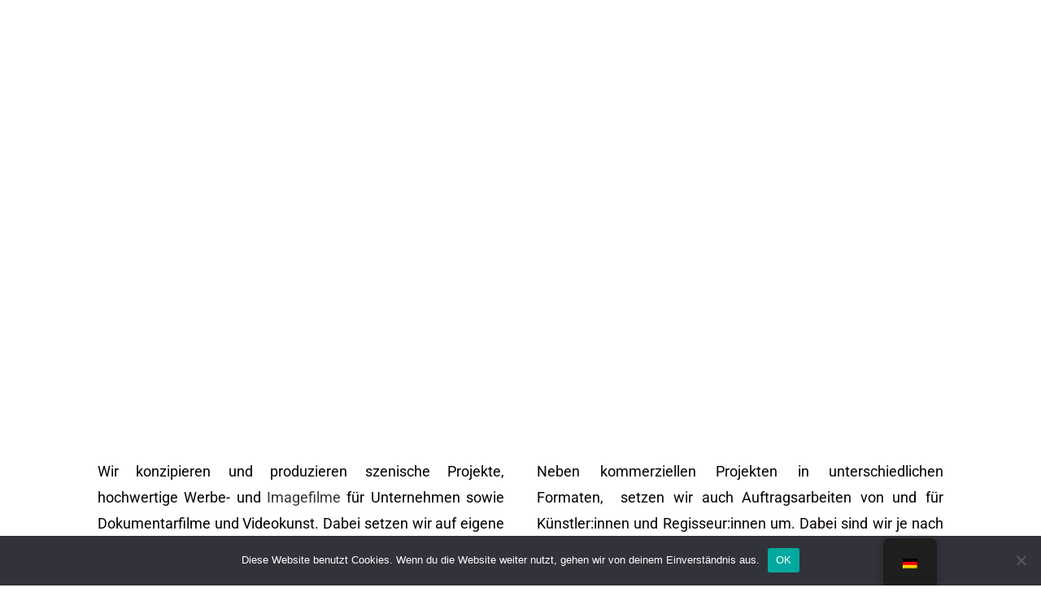

--- FILE ---
content_type: text/css
request_url: https://neuzeit.tv/wp-content/uploads/elementor/css/post-647.css?ver=1769404809
body_size: 1767
content:
.elementor-647 .elementor-element.elementor-element-687cfd5b > .elementor-container{min-height:60px;}.elementor-647 .elementor-element.elementor-element-687cfd5b{margin-top:0px;margin-bottom:0px;padding:0px 0px 0px 0px;z-index:1;}.elementor-bc-flex-widget .elementor-647 .elementor-element.elementor-element-14a7074e.elementor-column .elementor-widget-wrap{align-items:center;}.elementor-647 .elementor-element.elementor-element-14a7074e.elementor-column.elementor-element[data-element_type="column"] > .elementor-widget-wrap.elementor-element-populated{align-content:center;align-items:center;}.elementor-widget-image .widget-image-caption{color:var( --e-global-color-text );font-family:var( --e-global-typography-text-font-family ), Sans-serif;font-weight:var( --e-global-typography-text-font-weight );}.elementor-647 .elementor-element.elementor-element-9884bf8{text-align:start;}.elementor-647 .elementor-element.elementor-element-9884bf8:hover img{opacity:0.43;}.elementor-bc-flex-widget .elementor-647 .elementor-element.elementor-element-5288c8e0.elementor-column .elementor-widget-wrap{align-items:center;}.elementor-647 .elementor-element.elementor-element-5288c8e0.elementor-column.elementor-element[data-element_type="column"] > .elementor-widget-wrap.elementor-element-populated{align-content:center;align-items:center;}.elementor-widget-button .elementor-button{background-color:var( --e-global-color-accent );font-family:var( --e-global-typography-accent-font-family ), Sans-serif;font-weight:var( --e-global-typography-accent-font-weight );}.elementor-647 .elementor-element.elementor-element-497d639b .elementor-button{background-color:#61CE7000;font-family:"Roboto", Sans-serif;font-weight:500;}.elementor-647 .elementor-element.elementor-element-497d639b .elementor-button:hover, .elementor-647 .elementor-element.elementor-element-497d639b .elementor-button:focus{color:#5AF75C;}.elementor-647 .elementor-element.elementor-element-497d639b .elementor-button:hover svg, .elementor-647 .elementor-element.elementor-element-497d639b .elementor-button:focus svg{fill:#5AF75C;}.elementor-647 .elementor-element.elementor-element-f424f03 > .elementor-container{min-height:400px;}.elementor-647 .elementor-element.elementor-element-f424f03{overflow:hidden;transition:background 0.3s, border 0.3s, border-radius 0.3s, box-shadow 0.3s;margin-top:-120px;margin-bottom:0px;z-index:0;}.elementor-647 .elementor-element.elementor-element-f424f03 > .elementor-background-overlay{transition:background 0.3s, border-radius 0.3s, opacity 0.3s;}.elementor-647 .elementor-element.elementor-element-30053d2 > .elementor-container{max-width:1600px;}.elementor-647 .elementor-element.elementor-element-30053d2{margin-top:0100px;margin-bottom:0px;}.elementor-647 .elementor-element.elementor-element-b21487f > .elementor-element-populated{margin:0px 0120px 0px 0120px;--e-column-margin-right:0120px;--e-column-margin-left:0120px;}.elementor-widget-heading .elementor-heading-title{font-family:var( --e-global-typography-primary-font-family ), Sans-serif;font-weight:var( --e-global-typography-primary-font-weight );color:var( --e-global-color-primary );}.elementor-647 .elementor-element.elementor-element-bc4cb5e .elementor-heading-title{font-family:"Roboto", Sans-serif;font-size:94px;font-weight:900;color:#000000;}.elementor-647 .elementor-element.elementor-element-200fa94 > .elementor-element-populated{padding:0px 20px 0px 0px;}.elementor-widget-text-editor{font-family:var( --e-global-typography-text-font-family ), Sans-serif;font-weight:var( --e-global-typography-text-font-weight );color:var( --e-global-color-text );}.elementor-widget-text-editor.elementor-drop-cap-view-stacked .elementor-drop-cap{background-color:var( --e-global-color-primary );}.elementor-widget-text-editor.elementor-drop-cap-view-framed .elementor-drop-cap, .elementor-widget-text-editor.elementor-drop-cap-view-default .elementor-drop-cap{color:var( --e-global-color-primary );border-color:var( --e-global-color-primary );}.elementor-647 .elementor-element.elementor-element-273d4fa{text-align:justify;font-family:"Roboto", Sans-serif;font-size:18px;font-weight:400;color:#000000;}.elementor-647 .elementor-element.elementor-element-d18c65f > .elementor-element-populated{padding:0px 0px 0px 20px;}.elementor-647 .elementor-element.elementor-element-ef941a4{text-align:justify;font-family:"Roboto", Sans-serif;font-size:18px;font-weight:400;color:#070000;}.elementor-647 .elementor-element.elementor-element-6361f11 > .elementor-container{max-width:1600px;}.elementor-647 .elementor-element.elementor-element-6361f11{margin-top:150px;margin-bottom:0px;}.elementor-647 .elementor-element.elementor-element-efc3e07 > .elementor-element-populated{margin:0px 80px 0px 80px;--e-column-margin-right:80px;--e-column-margin-left:80px;}.elementor-647 .elementor-element.elementor-element-4ffa338{text-align:end;}.elementor-647 .elementor-element.elementor-element-4ffa338 .elementor-heading-title{font-family:"Roboto", Sans-serif;font-size:94px;font-weight:900;color:#000000;}.elementor-647 .elementor-element.elementor-element-b2458e0 > .elementor-element-populated{margin:0px 0px 0px 0px;--e-column-margin-right:0px;--e-column-margin-left:0px;padding:0px 30px 0px 0px;}.elementor-647 .elementor-element.elementor-element-09968d1{text-align:justify;font-family:"Roboto", Sans-serif;font-size:18px;font-weight:400;color:#000000;}.elementor-647 .elementor-element.elementor-element-722e2c3 > .elementor-element-populated{margin:0px 0px 0px 0px;--e-column-margin-right:0px;--e-column-margin-left:0px;padding:0px 0px 0px 30px;}.elementor-647 .elementor-element.elementor-element-f6d687f{text-align:justify;font-family:"Roboto", Sans-serif;font-size:18px;font-weight:400;color:#000000;}.elementor-647 .elementor-element.elementor-element-b2adb44 > .elementor-container{max-width:1600px;}.elementor-647 .elementor-element.elementor-element-b2adb44{margin-top:0100px;margin-bottom:0px;}.elementor-647 .elementor-element.elementor-element-142ed12 > .elementor-element-populated{margin:0px 0120px 0px 0120px;--e-column-margin-right:0120px;--e-column-margin-left:0120px;}.elementor-647 .elementor-element.elementor-element-8b7b285 .elementor-heading-title{font-family:"Roboto", Sans-serif;font-size:94px;font-weight:900;color:#000000;}.elementor-647 .elementor-element.elementor-element-75b2e9d{margin-top:0px;margin-bottom:50px;}.elementor-647 .elementor-element.elementor-element-41ee5f7 > .elementor-element-populated{padding:0px 20px 0px 0px;}.elementor-647 .elementor-element.elementor-element-6d0c7cb{text-align:justify;font-family:"Roboto", Sans-serif;font-size:18px;font-weight:400;color:#000000;}.elementor-647 .elementor-element.elementor-element-3501e23 > .elementor-element-populated{padding:0px 0px 0px 20px;}.elementor-647 .elementor-element.elementor-element-b896abc{text-align:justify;font-family:"Roboto", Sans-serif;font-size:18px;font-weight:400;color:#070000;}.elementor-647 .elementor-element.elementor-element-4b74e45{text-align:center;}.elementor-647 .elementor-element.elementor-element-4b74e45 .elementor-heading-title{font-family:"Roboto", Sans-serif;font-size:35px;font-weight:900;color:#000000;}.elementor-647 .elementor-element.elementor-element-76b715a{margin-top:20px;margin-bottom:20px;}.elementor-647 .elementor-element.elementor-element-201f3d4 > .elementor-element-populated{padding:0px 30px 0px 30px;}.elementor-647 .elementor-element.elementor-element-06aac1e{text-align:center;}.elementor-647 .elementor-element.elementor-element-06aac1e .elementor-heading-title{font-family:"Roboto", Sans-serif;font-weight:300;color:#000000;}.elementor-647 .elementor-element.elementor-element-016c84a > .elementor-element-populated{padding:0px 30px 0px 30px;}.elementor-647 .elementor-element.elementor-element-2a15f35{text-align:center;}.elementor-647 .elementor-element.elementor-element-2a15f35 .elementor-heading-title{font-family:"Roboto", Sans-serif;font-weight:300;color:#000000;}.elementor-647 .elementor-element.elementor-element-4b0b730{margin-top:20px;margin-bottom:20px;}.elementor-647 .elementor-element.elementor-element-c5a59cf > .elementor-element-populated{padding:0px 30px 0px 30px;}.elementor-647 .elementor-element.elementor-element-9622b43{text-align:center;}.elementor-647 .elementor-element.elementor-element-9622b43 .elementor-heading-title{font-family:"Roboto", Sans-serif;font-weight:300;color:#000000;}.elementor-647 .elementor-element.elementor-element-5295180 > .elementor-element-populated{padding:0px 30px 0px 30px;}.elementor-647 .elementor-element.elementor-element-3082b7e{text-align:center;}.elementor-647 .elementor-element.elementor-element-3082b7e .elementor-heading-title{font-family:"Roboto", Sans-serif;font-weight:300;color:#000000;}.elementor-647 .elementor-element.elementor-element-650f009{text-align:center;}.elementor-647 .elementor-element.elementor-element-650f009 .elementor-heading-title{font-family:"Roboto", Sans-serif;font-size:35px;font-weight:900;color:#000000;}.elementor-647 .elementor-element.elementor-element-a88fb83{margin-top:20px;margin-bottom:20px;}.elementor-647 .elementor-element.elementor-element-1413467 > .elementor-element-populated{padding:0px 30px 0px 30px;}.elementor-647 .elementor-element.elementor-element-592735c{text-align:center;}.elementor-647 .elementor-element.elementor-element-592735c .elementor-heading-title{font-family:"Roboto", Sans-serif;font-weight:300;color:#000000;}.elementor-647 .elementor-element.elementor-element-5fdc902 > .elementor-element-populated{padding:0px 30px 0px 30px;}.elementor-647 .elementor-element.elementor-element-bccf457{text-align:center;}.elementor-647 .elementor-element.elementor-element-bccf457 .elementor-heading-title{font-family:"Roboto", Sans-serif;font-weight:300;color:#000000;}.elementor-647 .elementor-element.elementor-element-338253b{margin-top:20px;margin-bottom:20px;}.elementor-647 .elementor-element.elementor-element-253de35 > .elementor-element-populated{padding:0px 30px 0px 30px;}.elementor-647 .elementor-element.elementor-element-8d35ad3{text-align:center;}.elementor-647 .elementor-element.elementor-element-8d35ad3 .elementor-heading-title{font-family:"Roboto", Sans-serif;font-weight:300;color:#000000;}.elementor-647 .elementor-element.elementor-element-7824e9a > .elementor-element-populated{padding:0px 30px 0px 30px;}.elementor-647 .elementor-element.elementor-element-e4cd862{text-align:center;}.elementor-647 .elementor-element.elementor-element-e4cd862 .elementor-heading-title{font-family:"Roboto", Sans-serif;font-weight:300;color:#000000;}.elementor-647 .elementor-element.elementor-element-3fc9f9a{margin-top:50px;margin-bottom:0px;}.elementor-647 .elementor-element.elementor-element-60eb6d6{text-align:center;}.elementor-647 .elementor-element.elementor-element-60eb6d6 .elementor-heading-title{font-family:"Roboto", Sans-serif;font-size:35px;font-weight:900;color:#000000;}.elementor-647 .elementor-element.elementor-element-742111f{margin-top:20px;margin-bottom:20px;}.elementor-647 .elementor-element.elementor-element-700128c > .elementor-element-populated{padding:0px 30px 0px 30px;}.elementor-647 .elementor-element.elementor-element-369f5a6{text-align:center;}.elementor-647 .elementor-element.elementor-element-369f5a6 .elementor-heading-title{font-family:"Roboto", Sans-serif;font-weight:300;color:#000000;}.elementor-647 .elementor-element.elementor-element-60f5fe4 > .elementor-element-populated{padding:0px 30px 0px 30px;}.elementor-647 .elementor-element.elementor-element-d3247f0{text-align:center;}.elementor-647 .elementor-element.elementor-element-d3247f0 .elementor-heading-title{font-family:"Roboto", Sans-serif;font-weight:300;color:#000000;}.elementor-647 .elementor-element.elementor-element-95cd2e4{margin-top:20px;margin-bottom:20px;}.elementor-647 .elementor-element.elementor-element-285814d > .elementor-element-populated{padding:0px 30px 0px 30px;}.elementor-647 .elementor-element.elementor-element-e97022a{text-align:center;}.elementor-647 .elementor-element.elementor-element-e97022a .elementor-heading-title{font-family:"Roboto", Sans-serif;font-weight:300;color:#000000;}.elementor-647 .elementor-element.elementor-element-c423440 > .elementor-element-populated{padding:0px 30px 0px 30px;}.elementor-647 .elementor-element.elementor-element-09b6c24{text-align:center;}.elementor-647 .elementor-element.elementor-element-09b6c24 .elementor-heading-title{font-family:"Roboto", Sans-serif;font-weight:300;color:#000000;}.elementor-647 .elementor-element.elementor-element-0304b93{text-align:center;}.elementor-647 .elementor-element.elementor-element-0304b93 .elementor-heading-title{font-family:"Roboto", Sans-serif;font-size:35px;font-weight:900;color:#000000;}.elementor-647 .elementor-element.elementor-element-9721b80{margin-top:20px;margin-bottom:20px;}.elementor-647 .elementor-element.elementor-element-425581a > .elementor-element-populated{padding:0px 30px 0px 30px;}.elementor-647 .elementor-element.elementor-element-db42181{text-align:center;}.elementor-647 .elementor-element.elementor-element-db42181 .elementor-heading-title{font-family:"Roboto", Sans-serif;font-weight:300;color:#000000;}.elementor-647 .elementor-element.elementor-element-f70e94d > .elementor-element-populated{padding:0px 30px 0px 30px;}.elementor-647 .elementor-element.elementor-element-120bb47{text-align:center;}.elementor-647 .elementor-element.elementor-element-120bb47 .elementor-heading-title{font-family:"Roboto", Sans-serif;font-weight:300;color:#000000;}.elementor-647 .elementor-element.elementor-element-d80f827{margin-top:20px;margin-bottom:20px;}.elementor-647 .elementor-element.elementor-element-5f23512 > .elementor-element-populated{padding:0px 30px 0px 30px;}.elementor-647 .elementor-element.elementor-element-e4385cc{text-align:center;}.elementor-647 .elementor-element.elementor-element-e4385cc .elementor-heading-title{font-family:"Roboto", Sans-serif;font-weight:300;color:#000000;}.elementor-647 .elementor-element.elementor-element-44ab43f > .elementor-element-populated{padding:0px 30px 0px 30px;}.elementor-647 .elementor-element.elementor-element-cf3560d{text-align:center;}.elementor-647 .elementor-element.elementor-element-cf3560d .elementor-heading-title{font-family:"Roboto", Sans-serif;font-weight:300;color:#000000;}.elementor-647 .elementor-element.elementor-element-649f49d{margin-top:50px;margin-bottom:200px;}.elementor-647 .elementor-element.elementor-element-e8f6585 .elementor-button{background-color:#61CE7000;font-family:"Roboto", Sans-serif;font-size:35px;font-weight:900;fill:#000000;color:#000000;}.elementor-647 .elementor-element.elementor-element-e8f6585 .elementor-button:hover, .elementor-647 .elementor-element.elementor-element-e8f6585 .elementor-button:focus{color:#66F974;}.elementor-647 .elementor-element.elementor-element-e8f6585 .elementor-button:hover svg, .elementor-647 .elementor-element.elementor-element-e8f6585 .elementor-button:focus svg{fill:#66F974;}body.elementor-page-647:not(.elementor-motion-effects-element-type-background), body.elementor-page-647 > .elementor-motion-effects-container > .elementor-motion-effects-layer{background-color:#FFFFFF;}@media(max-width:1024px){.elementor-647 .elementor-element.elementor-element-b21487f > .elementor-element-populated{margin:0px 60px 0px 60px;--e-column-margin-right:60px;--e-column-margin-left:60px;}.elementor-647 .elementor-element.elementor-element-4ffa338 .elementor-heading-title{font-size:80px;}.elementor-647 .elementor-element.elementor-element-142ed12 > .elementor-element-populated{margin:0px 60px 0px 60px;--e-column-margin-right:60px;--e-column-margin-left:60px;}}@media(max-width:767px){.elementor-647 .elementor-element.elementor-element-14a7074e{width:50%;}.elementor-647 .elementor-element.elementor-element-5288c8e0{width:50%;}.elementor-647 .elementor-element.elementor-element-b21487f > .elementor-element-populated{margin:0px 20px 0px 20px;--e-column-margin-right:20px;--e-column-margin-left:20px;}.elementor-647 .elementor-element.elementor-element-bc4cb5e{text-align:center;}.elementor-647 .elementor-element.elementor-element-bc4cb5e .elementor-heading-title{font-size:36px;}.elementor-647 .elementor-element.elementor-element-200fa94 > .elementor-element-populated{padding:0px 0px 0px 0px;}.elementor-647 .elementor-element.elementor-element-273d4fa{text-align:center;}.elementor-647 .elementor-element.elementor-element-d18c65f > .elementor-element-populated{padding:0px 0px 0px 0px;}.elementor-647 .elementor-element.elementor-element-efc3e07 > .elementor-element-populated{margin:0px 20px 0px 020px;--e-column-margin-right:20px;--e-column-margin-left:020px;}.elementor-647 .elementor-element.elementor-element-4ffa338{text-align:center;}.elementor-647 .elementor-element.elementor-element-4ffa338 .elementor-heading-title{font-size:32px;}.elementor-647 .elementor-element.elementor-element-b2458e0 > .elementor-element-populated{padding:0px 0px 0px 0px;}.elementor-647 .elementor-element.elementor-element-09968d1{text-align:center;}.elementor-647 .elementor-element.elementor-element-722e2c3 > .elementor-element-populated{padding:0px 0px 0px 0px;}.elementor-647 .elementor-element.elementor-element-f6d687f{text-align:center;}.elementor-647 .elementor-element.elementor-element-142ed12 > .elementor-element-populated{margin:0px 20px 0px 20px;--e-column-margin-right:20px;--e-column-margin-left:20px;}.elementor-647 .elementor-element.elementor-element-8b7b285{text-align:center;}.elementor-647 .elementor-element.elementor-element-8b7b285 .elementor-heading-title{font-size:36px;}.elementor-647 .elementor-element.elementor-element-41ee5f7 > .elementor-element-populated{padding:0px 0px 0px 0px;}.elementor-647 .elementor-element.elementor-element-6d0c7cb{text-align:center;}.elementor-647 .elementor-element.elementor-element-3501e23 > .elementor-element-populated{padding:0px 0px 0px 0px;}.elementor-647 .elementor-element.elementor-element-b896abc{text-align:center;}}/* Start custom CSS for heading, class: .elementor-element-bc4cb5e */.elementor-647 .elementor-element.elementor-element-bc4cb5e .elementor-heading-title {
    position: relative;
    color: black;
    display: inline-block;
}


.elementor-647 .elementor-element.elementor-element-bc4cb5e .elementor-heading-title::before {
    content: 'FILMAGENTUR.';
    position: absolute;
    left: 0;
    color: #66f974;
    width: 0;
    overflow: hidden;
    transition: width 0.9s;
  white-space: nowrap;
    
}


.elementor-647 .elementor-element.elementor-element-bc4cb5e .elementor-heading-title:hover::before {
    width: 100%;
}/* End custom CSS */
/* Start custom CSS for heading, class: .elementor-element-4ffa338 */.elementor-647 .elementor-element.elementor-element-4ffa338 .elementor-heading-title {
    position: relative;
     color: black;
    display: inline-block;
}


.elementor-647 .elementor-element.elementor-element-4ffa338 .elementor-heading-title::before {
    content: 'WER WIR SIND.';
    position: absolute;
    left: 0;
    color: #66f974;
    width: 0;
    overflow: hidden;
    transition: width 0.9s;
  white-space: nowrap;
    
}


.elementor-647 .elementor-element.elementor-element-4ffa338 .elementor-heading-title:hover::before {
    width: 100%;
}/* End custom CSS */
/* Start custom CSS for heading, class: .elementor-element-8b7b285 */.elementor-647 .elementor-element.elementor-element-8b7b285 .elementor-heading-title {
    position: relative;
      color: black;
    display: inline-block;
}


.elementor-647 .elementor-element.elementor-element-8b7b285 .elementor-heading-title::before {
    content: 'TECHNIK.';
    position: absolute;
    left: 0;
    color: #66f974;
    width: 0;
    overflow: hidden;
    transition: width 0.9s;
  white-space: nowrap;
    
}


.elementor-647 .elementor-element.elementor-element-8b7b285 .elementor-heading-title:hover::before {
    width: 100%;
}/* End custom CSS */

--- FILE ---
content_type: text/css
request_url: https://neuzeit.tv/wp-content/uploads/elementor/css/post-715.css?ver=1769385239
body_size: 1248
content:
.elementor-715 .elementor-element.elementor-element-3a9c2e1:not(.elementor-motion-effects-element-type-background), .elementor-715 .elementor-element.elementor-element-3a9c2e1 > .elementor-motion-effects-container > .elementor-motion-effects-layer{background-color:#FFFFFF;}.elementor-715 .elementor-element.elementor-element-3a9c2e1{transition:background 0.3s, border 0.3s, border-radius 0.3s, box-shadow 0.3s;padding:50px 0px 50px 0px;}.elementor-715 .elementor-element.elementor-element-3a9c2e1 > .elementor-background-overlay{transition:background 0.3s, border-radius 0.3s, opacity 0.3s;}.elementor-715 .elementor-element.elementor-element-46fcdeb.elementor-column > .elementor-widget-wrap{justify-content:flex-start;}.elementor-widget-image .widget-image-caption{color:var( --e-global-color-text );font-family:var( --e-global-typography-text-font-family ), Sans-serif;font-weight:var( --e-global-typography-text-font-weight );}.elementor-715 .elementor-element.elementor-element-559fa87{text-align:start;}.elementor-widget-heading .elementor-heading-title{font-family:var( --e-global-typography-primary-font-family ), Sans-serif;font-weight:var( --e-global-typography-primary-font-weight );color:var( --e-global-color-primary );}.elementor-715 .elementor-element.elementor-element-20a27a3 .elementor-heading-title{font-family:"Roboto", Sans-serif;font-size:46px;font-weight:200;color:#000000;}.elementor-715 .elementor-element.elementor-element-111d4cb > .elementor-container > .elementor-column > .elementor-widget-wrap{align-content:center;align-items:center;}.elementor-bc-flex-widget .elementor-715 .elementor-element.elementor-element-ad678d3.elementor-column .elementor-widget-wrap{align-items:center;}.elementor-715 .elementor-element.elementor-element-ad678d3.elementor-column.elementor-element[data-element_type="column"] > .elementor-widget-wrap.elementor-element-populated{align-content:center;align-items:center;}.elementor-715 .elementor-element.elementor-element-ad678d3.elementor-column > .elementor-widget-wrap{justify-content:center;}.elementor-715 .elementor-element.elementor-element-ad678d3 > .elementor-element-populated{border-style:solid;border-width:0px 1px 0px 0px;border-color:#000000;}.elementor-715 .elementor-element.elementor-element-ad678d3 > .elementor-element-populated, .elementor-715 .elementor-element.elementor-element-ad678d3 > .elementor-element-populated > .elementor-background-overlay, .elementor-715 .elementor-element.elementor-element-ad678d3 > .elementor-background-slideshow{border-radius:0px 0px 0px 0px;}.elementor-widget-text-editor{font-family:var( --e-global-typography-text-font-family ), Sans-serif;font-weight:var( --e-global-typography-text-font-weight );color:var( --e-global-color-text );}.elementor-widget-text-editor.elementor-drop-cap-view-stacked .elementor-drop-cap{background-color:var( --e-global-color-primary );}.elementor-widget-text-editor.elementor-drop-cap-view-framed .elementor-drop-cap, .elementor-widget-text-editor.elementor-drop-cap-view-default .elementor-drop-cap{color:var( --e-global-color-primary );border-color:var( --e-global-color-primary );}.elementor-715 .elementor-element.elementor-element-9c74fc4 > .elementor-widget-container{margin:0px 0px -25px 0px;padding:0px 0px 0px 0px;}.elementor-715 .elementor-element.elementor-element-9c74fc4{text-align:start;font-family:"Roboto", Sans-serif;font-size:18px;font-weight:300;color:#000000;}.elementor-715 .elementor-element.elementor-element-a5b5032 > .elementor-element-populated{border-style:solid;border-width:0px 0px 0px 2px;border-color:#000000;}.elementor-715 .elementor-element.elementor-element-539a22d .elementor-repeater-item-db4b9e3.elementor-social-icon{background-color:#FFFFFF;}.elementor-715 .elementor-element.elementor-element-539a22d .elementor-repeater-item-db4b9e3.elementor-social-icon i{color:#000000;}.elementor-715 .elementor-element.elementor-element-539a22d .elementor-repeater-item-db4b9e3.elementor-social-icon svg{fill:#000000;}.elementor-715 .elementor-element.elementor-element-539a22d .elementor-repeater-item-f5cba89.elementor-social-icon{background-color:#FFFFFF;}.elementor-715 .elementor-element.elementor-element-539a22d .elementor-repeater-item-f5cba89.elementor-social-icon i{color:#050000;}.elementor-715 .elementor-element.elementor-element-539a22d .elementor-repeater-item-f5cba89.elementor-social-icon svg{fill:#050000;}.elementor-715 .elementor-element.elementor-element-539a22d .elementor-repeater-item-ce9d61c.elementor-social-icon{background-color:#FFFFFF;}.elementor-715 .elementor-element.elementor-element-539a22d .elementor-repeater-item-ce9d61c.elementor-social-icon i{color:#000000;}.elementor-715 .elementor-element.elementor-element-539a22d .elementor-repeater-item-ce9d61c.elementor-social-icon svg{fill:#000000;}.elementor-715 .elementor-element.elementor-element-539a22d{--grid-template-columns:repeat(0, auto);--grid-column-gap:5px;--grid-row-gap:1px;}.elementor-715 .elementor-element.elementor-element-539a22d .elementor-widget-container{text-align:right;}.elementor-715 .elementor-element.elementor-element-539a22d .elementor-social-icon{background-color:#FFFFFF;}.elementor-715 .elementor-element.elementor-element-539a22d .elementor-social-icon i{color:#000000;}.elementor-715 .elementor-element.elementor-element-539a22d .elementor-social-icon svg{fill:#000000;}.elementor-widget-icon-list .elementor-icon-list-item:not(:last-child):after{border-color:var( --e-global-color-text );}.elementor-widget-icon-list .elementor-icon-list-icon i{color:var( --e-global-color-primary );}.elementor-widget-icon-list .elementor-icon-list-icon svg{fill:var( --e-global-color-primary );}.elementor-widget-icon-list .elementor-icon-list-item > .elementor-icon-list-text, .elementor-widget-icon-list .elementor-icon-list-item > a{font-family:var( --e-global-typography-text-font-family ), Sans-serif;font-weight:var( --e-global-typography-text-font-weight );}.elementor-widget-icon-list .elementor-icon-list-text{color:var( --e-global-color-secondary );}.elementor-715 .elementor-element.elementor-element-b7318a8 .elementor-icon-list-icon i{transition:color 0.3s;}.elementor-715 .elementor-element.elementor-element-b7318a8 .elementor-icon-list-icon svg{transition:fill 0.3s;}.elementor-715 .elementor-element.elementor-element-b7318a8{--e-icon-list-icon-size:14px;--icon-vertical-offset:0px;}.elementor-715 .elementor-element.elementor-element-b7318a8 .elementor-icon-list-item > .elementor-icon-list-text, .elementor-715 .elementor-element.elementor-element-b7318a8 .elementor-icon-list-item > a{font-family:"Roboto", Sans-serif;font-size:18px;font-weight:300;}.elementor-715 .elementor-element.elementor-element-b7318a8 .elementor-icon-list-text{color:#000000;transition:color 0.3s;}.elementor-715 .elementor-element.elementor-element-b7318a8 .elementor-icon-list-item:hover .elementor-icon-list-text{color:#66F974;}.elementor-715 .elementor-element.elementor-element-1de8ea97:not(.elementor-motion-effects-element-type-background), .elementor-715 .elementor-element.elementor-element-1de8ea97 > .elementor-motion-effects-container > .elementor-motion-effects-layer{background-color:#000000;}.elementor-715 .elementor-element.elementor-element-1de8ea97{transition:background 0.3s, border 0.3s, border-radius 0.3s, box-shadow 0.3s;padding:50px 0px 50px 0px;}.elementor-715 .elementor-element.elementor-element-1de8ea97 > .elementor-background-overlay{transition:background 0.3s, border-radius 0.3s, opacity 0.3s;}.elementor-715 .elementor-element.elementor-element-7ec1681c > .elementor-element-populated{transition:background 0.3s, border 0.3s, border-radius 0.3s, box-shadow 0.3s;}.elementor-715 .elementor-element.elementor-element-7ec1681c > .elementor-element-populated > .elementor-background-overlay{transition:background 0.3s, border-radius 0.3s, opacity 0.3s;}.elementor-715 .elementor-element.elementor-element-56cf277d .elementor-heading-title{font-family:"Roboto", Sans-serif;font-size:46px;font-weight:200;color:#FFFFFF;}.elementor-715 .elementor-element.elementor-element-2fd35239 > .elementor-container > .elementor-column > .elementor-widget-wrap{align-content:center;align-items:center;}.elementor-bc-flex-widget .elementor-715 .elementor-element.elementor-element-45a47b67.elementor-column .elementor-widget-wrap{align-items:center;}.elementor-715 .elementor-element.elementor-element-45a47b67.elementor-column.elementor-element[data-element_type="column"] > .elementor-widget-wrap.elementor-element-populated{align-content:center;align-items:center;}.elementor-715 .elementor-element.elementor-element-45a47b67.elementor-column > .elementor-widget-wrap{justify-content:center;}.elementor-715 .elementor-element.elementor-element-45a47b67 > .elementor-element-populated{border-style:solid;border-width:0px 1px 0px 0px;border-color:#000000;}.elementor-715 .elementor-element.elementor-element-45a47b67 > .elementor-element-populated, .elementor-715 .elementor-element.elementor-element-45a47b67 > .elementor-element-populated > .elementor-background-overlay, .elementor-715 .elementor-element.elementor-element-45a47b67 > .elementor-background-slideshow{border-radius:0px 0px 0px 0px;}.elementor-715 .elementor-element.elementor-element-76ded1b2 > .elementor-widget-container{margin:0px 0px -25px 0px;padding:0px 0px 0px 0px;}.elementor-715 .elementor-element.elementor-element-76ded1b2{text-align:start;font-family:"Roboto Slab", Sans-serif;font-size:18px;font-weight:300;color:#FFFFFF;}.elementor-715 .elementor-element.elementor-element-7bebac40 > .elementor-element-populated{border-style:solid;border-width:0px 0px 0px 2px;border-color:#000000;}.elementor-715 .elementor-element.elementor-element-208fd07b .elementor-repeater-item-db4b9e3.elementor-social-icon{background-color:#000000;}.elementor-715 .elementor-element.elementor-element-208fd07b .elementor-repeater-item-f5cba89.elementor-social-icon{background-color:#000000;}.elementor-715 .elementor-element.elementor-element-208fd07b{--grid-template-columns:repeat(0, auto);--grid-column-gap:5px;--grid-row-gap:1px;}.elementor-715 .elementor-element.elementor-element-208fd07b .elementor-widget-container{text-align:right;}.elementor-715 .elementor-element.elementor-element-514bc777 .elementor-icon-list-icon i{transition:color 0.3s;}.elementor-715 .elementor-element.elementor-element-514bc777 .elementor-icon-list-icon svg{transition:fill 0.3s;}.elementor-715 .elementor-element.elementor-element-514bc777{--e-icon-list-icon-size:14px;--icon-vertical-offset:0px;}.elementor-715 .elementor-element.elementor-element-514bc777 .elementor-icon-list-item > .elementor-icon-list-text, .elementor-715 .elementor-element.elementor-element-514bc777 .elementor-icon-list-item > a{font-family:"Roboto Slab", Sans-serif;font-size:18px;font-weight:300;}.elementor-715 .elementor-element.elementor-element-514bc777 .elementor-icon-list-text{color:#FFFFFF;transition:color 0.3s;}.elementor-715:not(.elementor-motion-effects-element-type-background), .elementor-715 > .elementor-motion-effects-container > .elementor-motion-effects-layer{background-color:#000000;}.elementor-theme-builder-content-area{height:400px;}.elementor-location-header:before, .elementor-location-footer:before{content:"";display:table;clear:both;}@media(max-width:767px){.elementor-715 .elementor-element.elementor-element-56cf277d{text-align:center;}.elementor-715 .elementor-element.elementor-element-56cf277d .elementor-heading-title{font-size:22px;}.elementor-715 .elementor-element.elementor-element-45a47b67 > .elementor-element-populated{border-width:0px 0px 0px 0px;}.elementor-715 .elementor-element.elementor-element-76ded1b2{text-align:center;font-size:14px;}.elementor-715 .elementor-element.elementor-element-7bebac40 > .elementor-element-populated{border-width:0px 0px 0px 0px;margin:50px 0px 0px 0px;--e-column-margin-right:0px;--e-column-margin-left:0px;}.elementor-715 .elementor-element.elementor-element-208fd07b{--grid-template-columns:repeat(0, auto);}.elementor-715 .elementor-element.elementor-element-208fd07b .elementor-widget-container{text-align:center;}}@media(min-width:768px){.elementor-715 .elementor-element.elementor-element-46fcdeb{width:15%;}.elementor-715 .elementor-element.elementor-element-687f84f{width:85%;}}

--- FILE ---
content_type: text/css
request_url: https://neuzeit.tv/wp-content/uploads/elementor/css/post-31.css?ver=1769387138
body_size: 626
content:
.elementor-widget-button .elementor-button{background-color:var( --e-global-color-accent );font-family:var( --e-global-typography-accent-font-family ), Sans-serif;font-weight:var( --e-global-typography-accent-font-weight );}.elementor-31 .elementor-element.elementor-element-72afc33 .elementor-button{background-color:#61CE7000;font-family:"Poppins", Sans-serif;font-size:7vw;font-weight:800;letter-spacing:-0.9px;fill:#FFFFFF00;color:#FFFFFF00;padding:0px 0px 0px 0px;}.elementor-31 .elementor-element.elementor-element-72afc33 .elementor-button:hover, .elementor-31 .elementor-element.elementor-element-72afc33 .elementor-button:focus{color:#FFFFFF;}.elementor-31 .elementor-element.elementor-element-72afc33 .elementor-button:hover svg, .elementor-31 .elementor-element.elementor-element-72afc33 .elementor-button:focus svg{fill:#FFFFFF;}.elementor-31 .elementor-element.elementor-element-38294b2 .elementor-button{background-color:#61CE7000;font-family:"Poppins", Sans-serif;font-size:7vw;font-weight:800;letter-spacing:-0.9px;fill:#FFFFFF00;color:#FFFFFF00;padding:0px 0px 0px 0px;}.elementor-31 .elementor-element.elementor-element-38294b2 .elementor-button:hover, .elementor-31 .elementor-element.elementor-element-38294b2 .elementor-button:focus{color:#FFFFFF;}.elementor-31 .elementor-element.elementor-element-38294b2 .elementor-button:hover svg, .elementor-31 .elementor-element.elementor-element-38294b2 .elementor-button:focus svg{fill:#FFFFFF;}.elementor-31 .elementor-element.elementor-element-2fbd111 .elementor-button{background-color:#61CE7000;font-family:"Poppins", Sans-serif;font-size:7vw;font-weight:800;letter-spacing:-0.9px;text-shadow:0px 0px 10px rgba(0,0,0,0.3);fill:#FFFFFF00;color:#FFFFFF00;padding:0px 0px 0px 0px;}.elementor-31 .elementor-element.elementor-element-2fbd111 .elementor-button:hover, .elementor-31 .elementor-element.elementor-element-2fbd111 .elementor-button:focus{color:#FFFFFF;}.elementor-31 .elementor-element.elementor-element-2fbd111 .elementor-button:hover svg, .elementor-31 .elementor-element.elementor-element-2fbd111 .elementor-button:focus svg{fill:#FFFFFF;}.elementor-31 .elementor-element.elementor-element-4d62402 .elementor-button{background-color:#61CE7000;font-family:"Poppins", Sans-serif;font-size:7vw;font-weight:800;letter-spacing:-0.9px;fill:#FFFFFF00;color:#FFFFFF00;padding:0px 0px 0px 0px;}.elementor-31 .elementor-element.elementor-element-4d62402 .elementor-button:hover, .elementor-31 .elementor-element.elementor-element-4d62402 .elementor-button:focus{color:#FFFFFF;}.elementor-31 .elementor-element.elementor-element-4d62402 .elementor-button:hover svg, .elementor-31 .elementor-element.elementor-element-4d62402 .elementor-button:focus svg{fill:#FFFFFF;}.elementor-31 .elementor-element.elementor-element-7be7df9 .elementor-button{background-color:#61CE7000;font-family:"Poppins", Sans-serif;font-size:5em;font-weight:800;letter-spacing:-0.9px;fill:#FFFFFF00;color:#FFFFFF00;padding:0px 0px 0px 0px;}.elementor-31 .elementor-element.elementor-element-7be7df9 .elementor-button:hover, .elementor-31 .elementor-element.elementor-element-7be7df9 .elementor-button:focus{color:#FFFFFF;}.elementor-31 .elementor-element.elementor-element-7be7df9 .elementor-button:hover svg, .elementor-31 .elementor-element.elementor-element-7be7df9 .elementor-button:focus svg{fill:#FFFFFF;}.elementor-31 .elementor-element.elementor-element-adef91e .elementor-button{background-color:#61CE7000;font-family:"Poppins", Sans-serif;font-size:5em;font-weight:800;letter-spacing:-0.9px;fill:#FFFFFF00;color:#FFFFFF00;padding:0px 0px 0px 0px;}.elementor-31 .elementor-element.elementor-element-adef91e .elementor-button:hover, .elementor-31 .elementor-element.elementor-element-adef91e .elementor-button:focus{color:#FFFFFF;}.elementor-31 .elementor-element.elementor-element-adef91e .elementor-button:hover svg, .elementor-31 .elementor-element.elementor-element-adef91e .elementor-button:focus svg{fill:#FFFFFF;}.elementor-31 .elementor-element.elementor-element-5967e42 .elementor-button{background-color:#61CE7000;font-family:"Poppins", Sans-serif;font-size:5em;font-weight:800;letter-spacing:-0.9px;text-shadow:0px 0px 10px rgba(0,0,0,0.3);fill:#FFFFFF00;color:#FFFFFF00;padding:0px 0px 0px 0px;}.elementor-31 .elementor-element.elementor-element-5967e42 .elementor-button:hover, .elementor-31 .elementor-element.elementor-element-5967e42 .elementor-button:focus{color:#FFFFFF;}.elementor-31 .elementor-element.elementor-element-5967e42 .elementor-button:hover svg, .elementor-31 .elementor-element.elementor-element-5967e42 .elementor-button:focus svg{fill:#FFFFFF;}.elementor-31 .elementor-element.elementor-element-d9d0160 .elementor-button{background-color:#61CE7000;font-family:"Poppins", Sans-serif;font-size:5em;font-weight:800;letter-spacing:-0.9px;fill:#FFFFFF00;color:#FFFFFF00;padding:0px 0px 0px 0px;}.elementor-31 .elementor-element.elementor-element-d9d0160 .elementor-button:hover, .elementor-31 .elementor-element.elementor-element-d9d0160 .elementor-button:focus{color:#FFFFFF;}.elementor-31 .elementor-element.elementor-element-d9d0160 .elementor-button:hover svg, .elementor-31 .elementor-element.elementor-element-d9d0160 .elementor-button:focus svg{fill:#FFFFFF;}#elementor-popup-modal-31 .dialog-widget-content{animation-duration:0.8s;background-color:#000000F2;}#elementor-popup-modal-31 .dialog-message{width:100vw;height:100vh;align-items:center;}#elementor-popup-modal-31{justify-content:flex-start;align-items:center;}#elementor-popup-modal-31 .dialog-close-button{display:flex;top:12%;font-size:20px;}body:not(.rtl) #elementor-popup-modal-31 .dialog-close-button{right:10%;}body.rtl #elementor-popup-modal-31 .dialog-close-button{left:10%;}#elementor-popup-modal-31 .dialog-close-button i{color:#FFFFFF;}#elementor-popup-modal-31 .dialog-close-button svg{fill:#FFFFFF;}@media(max-width:767px){.elementor-31 .elementor-element.elementor-element-7be7df9 .elementor-button{font-size:50px;}.elementor-31 .elementor-element.elementor-element-adef91e .elementor-button{font-size:50px;}.elementor-31 .elementor-element.elementor-element-5967e42 .elementor-button{font-size:50px;}.elementor-31 .elementor-element.elementor-element-d9d0160 .elementor-button{font-size:50px;}}/* Start custom CSS for button, class: .elementor-element-72afc33 */.stroke h2 { -webkit-text-stroke: 2px #fff; }/* End custom CSS */
/* Start custom CSS for button, class: .elementor-element-38294b2 */.stroke h2 { -webkit-text-stroke: 2px #fff; }/* End custom CSS */
/* Start custom CSS for button, class: .elementor-element-2fbd111 */.stroke h2 { -webkit-text-stroke: 2px #fff; }/* End custom CSS */
/* Start custom CSS for button, class: .elementor-element-4d62402 */.stroke h2 { -webkit-text-stroke: 2px #fff; }/* End custom CSS */
/* Start custom CSS for button, class: .elementor-element-7be7df9 */.stroke h2 { -webkit-text-stroke: 2px #fff; }/* End custom CSS */
/* Start custom CSS for button, class: .elementor-element-adef91e */.stroke h2 { -webkit-text-stroke: 2px #fff; }/* End custom CSS */
/* Start custom CSS for button, class: .elementor-element-5967e42 */.stroke h2 { -webkit-text-stroke: 2px #fff; }/* End custom CSS */
/* Start custom CSS for button, class: .elementor-element-d9d0160 */.stroke h2 { -webkit-text-stroke: 2px #fff; }/* End custom CSS */